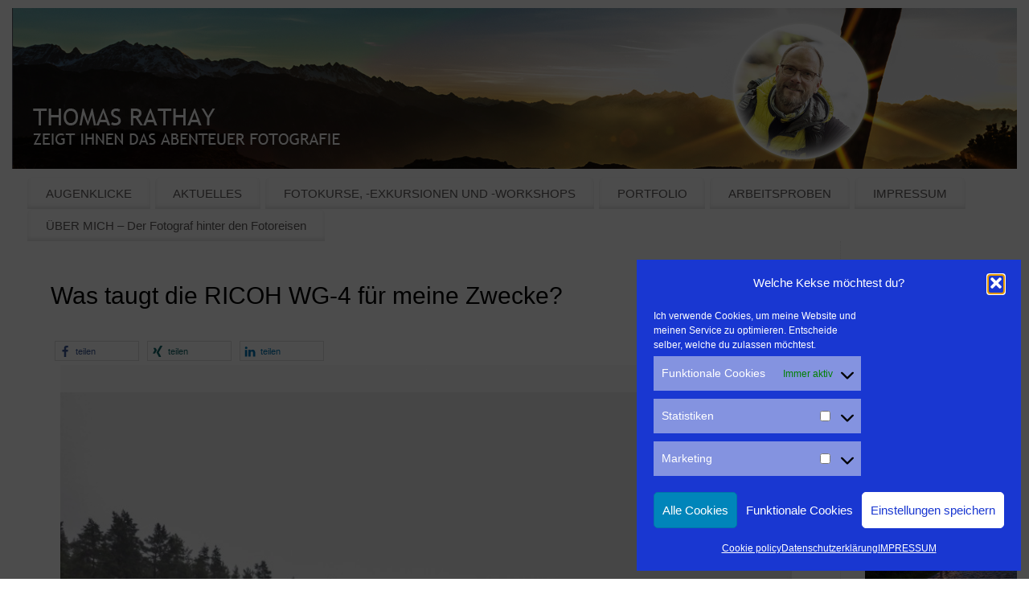

--- FILE ---
content_type: text/html; charset=UTF-8
request_url: https://das-abenteuer-fotografie.de/was-taugt-die-ricoh-wg-4/
body_size: 19312
content:
<!DOCTYPE html><html lang="de" prefix="og: https://ogp.me/ns#"><head><meta http-equiv="Content-Type" content="text/html; charset=UTF-8" /><meta name="viewport" content="width=device-width, user-scalable=no, initial-scale=1.0, minimum-scale=1.0, maximum-scale=1.0"><link rel="profile" href="http://gmpg.org/xfn/11" /><link rel="pingback" href="https://das-abenteuer-fotografie.de/xmlrpc.php" /><title>Was taugt die RICOH WG-4 für meine Zwecke? - Thomas Rathay</title><meta name="description" content="Schon lange wollte ich mir ein wasserdichte, actiontaugliche Kamera zulegen, die nicht nur filmen kann, sondern deren Bilder ich auch mal für einen guten"/><meta name="robots" content="follow, index, max-snippet:-1, max-video-preview:-1, max-image-preview:large"/><link rel="canonical" href="https://das-abenteuer-fotografie.de/was-taugt-die-ricoh-wg-4/" /><meta property="og:locale" content="de_DE" /><meta property="og:type" content="article" /><meta property="og:title" content="Was taugt die RICOH WG-4 für meine Zwecke? - Thomas Rathay" /><meta property="og:description" content="Schon lange wollte ich mir ein wasserdichte, actiontaugliche Kamera zulegen, die nicht nur filmen kann, sondern deren Bilder ich auch mal für einen guten" /><meta property="og:url" content="https://das-abenteuer-fotografie.de/was-taugt-die-ricoh-wg-4/" /><meta property="og:site_name" content="Thomas Rathay" /><meta property="article:publisher" content="https://www.facebook.com/thomas.rathay/" /><meta property="article:tag" content="RICOH" /><meta property="article:tag" content="Test" /><meta property="article:tag" content="wasserdicht" /><meta property="article:section" content="Allgemein" /><meta property="og:updated_time" content="2015-11-24T20:54:22+01:00" /><meta property="og:image" content="https://das-abenteuer-fotografie.de/wp-content/uploads/2015/04/Rathay_Schweden_RICOH_WG4-21.jpg" /><meta property="og:image:secure_url" content="https://das-abenteuer-fotografie.de/wp-content/uploads/2015/04/Rathay_Schweden_RICOH_WG4-21.jpg" /><meta property="og:image:width" content="1224" /><meta property="og:image:height" content="918" /><meta property="og:image:alt" content="halb unter Wasser" /><meta property="og:image:type" content="image/jpeg" /><meta property="article:published_time" content="2015-10-26T16:03:16+01:00" /><meta property="article:modified_time" content="2015-11-24T20:54:22+01:00" /><meta name="twitter:card" content="summary_large_image" /><meta name="twitter:title" content="Was taugt die RICOH WG-4 für meine Zwecke? - Thomas Rathay" /><meta name="twitter:description" content="Schon lange wollte ich mir ein wasserdichte, actiontaugliche Kamera zulegen, die nicht nur filmen kann, sondern deren Bilder ich auch mal für einen guten" /><meta name="twitter:image" content="https://das-abenteuer-fotografie.de/wp-content/uploads/2015/04/Rathay_Schweden_RICOH_WG4-21.jpg" /> <script type="application/ld+json" class="rank-math-schema">{"@context":"https://schema.org","@graph":[{"@type":["Person","Organization"],"@id":"https://das-abenteuer-fotografie.de/#person","name":"Thomas Rathay","sameAs":["https://www.facebook.com/thomas.rathay/"],"logo":{"@type":"ImageObject","@id":"https://das-abenteuer-fotografie.de/#logo","url":"https://das-abenteuer-fotografie.de/wp-content/uploads/TR_LOGO.jpg","contentUrl":"https://das-abenteuer-fotografie.de/wp-content/uploads/TR_LOGO.jpg","caption":"Thomas Rathay","inLanguage":"de","width":"634","height":"248"},"image":{"@type":"ImageObject","@id":"https://das-abenteuer-fotografie.de/#logo","url":"https://das-abenteuer-fotografie.de/wp-content/uploads/TR_LOGO.jpg","contentUrl":"https://das-abenteuer-fotografie.de/wp-content/uploads/TR_LOGO.jpg","caption":"Thomas Rathay","inLanguage":"de","width":"634","height":"248"}},{"@type":"WebSite","@id":"https://das-abenteuer-fotografie.de/#website","url":"https://das-abenteuer-fotografie.de","name":"Thomas Rathay","publisher":{"@id":"https://das-abenteuer-fotografie.de/#person"},"inLanguage":"de"},{"@type":"ImageObject","@id":"https://das-abenteuer-fotografie.de/wp-content/uploads/2015/04/Rathay_Schweden_RICOH_WG4-21.jpg","url":"https://das-abenteuer-fotografie.de/wp-content/uploads/2015/04/Rathay_Schweden_RICOH_WG4-21.jpg","width":"200","height":"200","inLanguage":"de"},{"@type":"WebPage","@id":"https://das-abenteuer-fotografie.de/was-taugt-die-ricoh-wg-4/#webpage","url":"https://das-abenteuer-fotografie.de/was-taugt-die-ricoh-wg-4/","name":"Was taugt die RICOH WG-4 f\u00fcr meine Zwecke? - Thomas Rathay","datePublished":"2015-10-26T16:03:16+01:00","dateModified":"2015-11-24T20:54:22+01:00","isPartOf":{"@id":"https://das-abenteuer-fotografie.de/#website"},"primaryImageOfPage":{"@id":"https://das-abenteuer-fotografie.de/wp-content/uploads/2015/04/Rathay_Schweden_RICOH_WG4-21.jpg"},"inLanguage":"de"},{"@type":"Person","@id":"https://das-abenteuer-fotografie.de/author/fotofuzzi/","name":"Thomas Rathay","url":"https://das-abenteuer-fotografie.de/author/fotofuzzi/","image":{"@type":"ImageObject","@id":"https://secure.gravatar.com/avatar/01f1b5f1a66515133f7de7376e439020d85f79983e8e7bfbb82a8370b7ca7b54?s=96&amp;d=mm&amp;r=g","url":"https://secure.gravatar.com/avatar/01f1b5f1a66515133f7de7376e439020d85f79983e8e7bfbb82a8370b7ca7b54?s=96&amp;d=mm&amp;r=g","caption":"Thomas Rathay","inLanguage":"de"},"sameAs":["http://www.das-abenteuer-fotografie.de"]},{"@type":"Article","headline":"Was taugt die RICOH WG-4 f\u00fcr meine Zwecke? - Thomas Rathay","datePublished":"2015-10-26T16:03:16+01:00","dateModified":"2015-11-24T20:54:22+01:00","author":{"@id":"https://das-abenteuer-fotografie.de/author/fotofuzzi/","name":"Thomas Rathay"},"publisher":{"@id":"https://das-abenteuer-fotografie.de/#person"},"description":"Schon lange wollte ich mir ein wasserdichte, actiontaugliche Kamera zulegen, die nicht nur filmen kann, sondern deren Bilder ich auch mal f\u00fcr einen guten","name":"Was taugt die RICOH WG-4 f\u00fcr meine Zwecke? - Thomas Rathay","@id":"https://das-abenteuer-fotografie.de/was-taugt-die-ricoh-wg-4/#richSnippet","isPartOf":{"@id":"https://das-abenteuer-fotografie.de/was-taugt-die-ricoh-wg-4/#webpage"},"image":{"@id":"https://das-abenteuer-fotografie.de/wp-content/uploads/2015/04/Rathay_Schweden_RICOH_WG4-21.jpg"},"inLanguage":"de","mainEntityOfPage":{"@id":"https://das-abenteuer-fotografie.de/was-taugt-die-ricoh-wg-4/#webpage"}}]}</script> <link rel="alternate" type="application/rss+xml" title="Thomas Rathay &raquo; Feed" href="https://das-abenteuer-fotografie.de/feed/" /><link rel="alternate" type="application/rss+xml" title="Thomas Rathay &raquo; Kommentar-Feed" href="https://das-abenteuer-fotografie.de/comments/feed/" /><link rel="alternate" type="application/rss+xml" title="Thomas Rathay &raquo; Was taugt die RICOH WG-4 für meine Zwecke?-Kommentar-Feed" href="https://das-abenteuer-fotografie.de/was-taugt-die-ricoh-wg-4/feed/" /><link rel="alternate" title="oEmbed (JSON)" type="application/json+oembed" href="https://das-abenteuer-fotografie.de/wp-json/oembed/1.0/embed?url=https%3A%2F%2Fdas-abenteuer-fotografie.de%2Fwas-taugt-die-ricoh-wg-4%2F" /><link rel="alternate" title="oEmbed (XML)" type="text/xml+oembed" href="https://das-abenteuer-fotografie.de/wp-json/oembed/1.0/embed?url=https%3A%2F%2Fdas-abenteuer-fotografie.de%2Fwas-taugt-die-ricoh-wg-4%2F&#038;format=xml" /><style id='wp-img-auto-sizes-contain-inline-css' type='text/css'>img:is([sizes=auto i],[sizes^="auto," i]){contain-intrinsic-size:3000px 1500px}
/*# sourceURL=wp-img-auto-sizes-contain-inline-css */</style><style id='wp-block-library-inline-css' type='text/css'>:root{--wp-block-synced-color:#7a00df;--wp-block-synced-color--rgb:122,0,223;--wp-bound-block-color:var(--wp-block-synced-color);--wp-editor-canvas-background:#ddd;--wp-admin-theme-color:#007cba;--wp-admin-theme-color--rgb:0,124,186;--wp-admin-theme-color-darker-10:#006ba1;--wp-admin-theme-color-darker-10--rgb:0,107,160.5;--wp-admin-theme-color-darker-20:#005a87;--wp-admin-theme-color-darker-20--rgb:0,90,135;--wp-admin-border-width-focus:2px}@media (min-resolution:192dpi){:root{--wp-admin-border-width-focus:1.5px}}.wp-element-button{cursor:pointer}:root .has-very-light-gray-background-color{background-color:#eee}:root .has-very-dark-gray-background-color{background-color:#313131}:root .has-very-light-gray-color{color:#eee}:root .has-very-dark-gray-color{color:#313131}:root .has-vivid-green-cyan-to-vivid-cyan-blue-gradient-background{background:linear-gradient(135deg,#00d084,#0693e3)}:root .has-purple-crush-gradient-background{background:linear-gradient(135deg,#34e2e4,#4721fb 50%,#ab1dfe)}:root .has-hazy-dawn-gradient-background{background:linear-gradient(135deg,#faaca8,#dad0ec)}:root .has-subdued-olive-gradient-background{background:linear-gradient(135deg,#fafae1,#67a671)}:root .has-atomic-cream-gradient-background{background:linear-gradient(135deg,#fdd79a,#004a59)}:root .has-nightshade-gradient-background{background:linear-gradient(135deg,#330968,#31cdcf)}:root .has-midnight-gradient-background{background:linear-gradient(135deg,#020381,#2874fc)}:root{--wp--preset--font-size--normal:16px;--wp--preset--font-size--huge:42px}.has-regular-font-size{font-size:1em}.has-larger-font-size{font-size:2.625em}.has-normal-font-size{font-size:var(--wp--preset--font-size--normal)}.has-huge-font-size{font-size:var(--wp--preset--font-size--huge)}.has-text-align-center{text-align:center}.has-text-align-left{text-align:left}.has-text-align-right{text-align:right}.has-fit-text{white-space:nowrap!important}#end-resizable-editor-section{display:none}.aligncenter{clear:both}.items-justified-left{justify-content:flex-start}.items-justified-center{justify-content:center}.items-justified-right{justify-content:flex-end}.items-justified-space-between{justify-content:space-between}.screen-reader-text{border:0;clip-path:inset(50%);height:1px;margin:-1px;overflow:hidden;padding:0;position:absolute;width:1px;word-wrap:normal!important}.screen-reader-text:focus{background-color:#ddd;clip-path:none;color:#444;display:block;font-size:1em;height:auto;left:5px;line-height:normal;padding:15px 23px 14px;text-decoration:none;top:5px;width:auto;z-index:100000}html :where(.has-border-color){border-style:solid}html :where([style*=border-top-color]){border-top-style:solid}html :where([style*=border-right-color]){border-right-style:solid}html :where([style*=border-bottom-color]){border-bottom-style:solid}html :where([style*=border-left-color]){border-left-style:solid}html :where([style*=border-width]){border-style:solid}html :where([style*=border-top-width]){border-top-style:solid}html :where([style*=border-right-width]){border-right-style:solid}html :where([style*=border-bottom-width]){border-bottom-style:solid}html :where([style*=border-left-width]){border-left-style:solid}html :where(img[class*=wp-image-]){height:auto;max-width:100%}:where(figure){margin:0 0 1em}html :where(.is-position-sticky){--wp-admin--admin-bar--position-offset:var(--wp-admin--admin-bar--height,0px)}@media screen and (max-width:600px){html :where(.is-position-sticky){--wp-admin--admin-bar--position-offset:0px}}

/*# sourceURL=wp-block-library-inline-css */</style><style id='global-styles-inline-css' type='text/css'>:root{--wp--preset--aspect-ratio--square: 1;--wp--preset--aspect-ratio--4-3: 4/3;--wp--preset--aspect-ratio--3-4: 3/4;--wp--preset--aspect-ratio--3-2: 3/2;--wp--preset--aspect-ratio--2-3: 2/3;--wp--preset--aspect-ratio--16-9: 16/9;--wp--preset--aspect-ratio--9-16: 9/16;--wp--preset--color--black: #000000;--wp--preset--color--cyan-bluish-gray: #abb8c3;--wp--preset--color--white: #ffffff;--wp--preset--color--pale-pink: #f78da7;--wp--preset--color--vivid-red: #cf2e2e;--wp--preset--color--luminous-vivid-orange: #ff6900;--wp--preset--color--luminous-vivid-amber: #fcb900;--wp--preset--color--light-green-cyan: #7bdcb5;--wp--preset--color--vivid-green-cyan: #00d084;--wp--preset--color--pale-cyan-blue: #8ed1fc;--wp--preset--color--vivid-cyan-blue: #0693e3;--wp--preset--color--vivid-purple: #9b51e0;--wp--preset--gradient--vivid-cyan-blue-to-vivid-purple: linear-gradient(135deg,rgb(6,147,227) 0%,rgb(155,81,224) 100%);--wp--preset--gradient--light-green-cyan-to-vivid-green-cyan: linear-gradient(135deg,rgb(122,220,180) 0%,rgb(0,208,130) 100%);--wp--preset--gradient--luminous-vivid-amber-to-luminous-vivid-orange: linear-gradient(135deg,rgb(252,185,0) 0%,rgb(255,105,0) 100%);--wp--preset--gradient--luminous-vivid-orange-to-vivid-red: linear-gradient(135deg,rgb(255,105,0) 0%,rgb(207,46,46) 100%);--wp--preset--gradient--very-light-gray-to-cyan-bluish-gray: linear-gradient(135deg,rgb(238,238,238) 0%,rgb(169,184,195) 100%);--wp--preset--gradient--cool-to-warm-spectrum: linear-gradient(135deg,rgb(74,234,220) 0%,rgb(151,120,209) 20%,rgb(207,42,186) 40%,rgb(238,44,130) 60%,rgb(251,105,98) 80%,rgb(254,248,76) 100%);--wp--preset--gradient--blush-light-purple: linear-gradient(135deg,rgb(255,206,236) 0%,rgb(152,150,240) 100%);--wp--preset--gradient--blush-bordeaux: linear-gradient(135deg,rgb(254,205,165) 0%,rgb(254,45,45) 50%,rgb(107,0,62) 100%);--wp--preset--gradient--luminous-dusk: linear-gradient(135deg,rgb(255,203,112) 0%,rgb(199,81,192) 50%,rgb(65,88,208) 100%);--wp--preset--gradient--pale-ocean: linear-gradient(135deg,rgb(255,245,203) 0%,rgb(182,227,212) 50%,rgb(51,167,181) 100%);--wp--preset--gradient--electric-grass: linear-gradient(135deg,rgb(202,248,128) 0%,rgb(113,206,126) 100%);--wp--preset--gradient--midnight: linear-gradient(135deg,rgb(2,3,129) 0%,rgb(40,116,252) 100%);--wp--preset--font-size--small: 13px;--wp--preset--font-size--medium: 20px;--wp--preset--font-size--large: 36px;--wp--preset--font-size--x-large: 42px;--wp--preset--spacing--20: 0.44rem;--wp--preset--spacing--30: 0.67rem;--wp--preset--spacing--40: 1rem;--wp--preset--spacing--50: 1.5rem;--wp--preset--spacing--60: 2.25rem;--wp--preset--spacing--70: 3.38rem;--wp--preset--spacing--80: 5.06rem;--wp--preset--shadow--natural: 6px 6px 9px rgba(0, 0, 0, 0.2);--wp--preset--shadow--deep: 12px 12px 50px rgba(0, 0, 0, 0.4);--wp--preset--shadow--sharp: 6px 6px 0px rgba(0, 0, 0, 0.2);--wp--preset--shadow--outlined: 6px 6px 0px -3px rgb(255, 255, 255), 6px 6px rgb(0, 0, 0);--wp--preset--shadow--crisp: 6px 6px 0px rgb(0, 0, 0);}:where(.is-layout-flex){gap: 0.5em;}:where(.is-layout-grid){gap: 0.5em;}body .is-layout-flex{display: flex;}.is-layout-flex{flex-wrap: wrap;align-items: center;}.is-layout-flex > :is(*, div){margin: 0;}body .is-layout-grid{display: grid;}.is-layout-grid > :is(*, div){margin: 0;}:where(.wp-block-columns.is-layout-flex){gap: 2em;}:where(.wp-block-columns.is-layout-grid){gap: 2em;}:where(.wp-block-post-template.is-layout-flex){gap: 1.25em;}:where(.wp-block-post-template.is-layout-grid){gap: 1.25em;}.has-black-color{color: var(--wp--preset--color--black) !important;}.has-cyan-bluish-gray-color{color: var(--wp--preset--color--cyan-bluish-gray) !important;}.has-white-color{color: var(--wp--preset--color--white) !important;}.has-pale-pink-color{color: var(--wp--preset--color--pale-pink) !important;}.has-vivid-red-color{color: var(--wp--preset--color--vivid-red) !important;}.has-luminous-vivid-orange-color{color: var(--wp--preset--color--luminous-vivid-orange) !important;}.has-luminous-vivid-amber-color{color: var(--wp--preset--color--luminous-vivid-amber) !important;}.has-light-green-cyan-color{color: var(--wp--preset--color--light-green-cyan) !important;}.has-vivid-green-cyan-color{color: var(--wp--preset--color--vivid-green-cyan) !important;}.has-pale-cyan-blue-color{color: var(--wp--preset--color--pale-cyan-blue) !important;}.has-vivid-cyan-blue-color{color: var(--wp--preset--color--vivid-cyan-blue) !important;}.has-vivid-purple-color{color: var(--wp--preset--color--vivid-purple) !important;}.has-black-background-color{background-color: var(--wp--preset--color--black) !important;}.has-cyan-bluish-gray-background-color{background-color: var(--wp--preset--color--cyan-bluish-gray) !important;}.has-white-background-color{background-color: var(--wp--preset--color--white) !important;}.has-pale-pink-background-color{background-color: var(--wp--preset--color--pale-pink) !important;}.has-vivid-red-background-color{background-color: var(--wp--preset--color--vivid-red) !important;}.has-luminous-vivid-orange-background-color{background-color: var(--wp--preset--color--luminous-vivid-orange) !important;}.has-luminous-vivid-amber-background-color{background-color: var(--wp--preset--color--luminous-vivid-amber) !important;}.has-light-green-cyan-background-color{background-color: var(--wp--preset--color--light-green-cyan) !important;}.has-vivid-green-cyan-background-color{background-color: var(--wp--preset--color--vivid-green-cyan) !important;}.has-pale-cyan-blue-background-color{background-color: var(--wp--preset--color--pale-cyan-blue) !important;}.has-vivid-cyan-blue-background-color{background-color: var(--wp--preset--color--vivid-cyan-blue) !important;}.has-vivid-purple-background-color{background-color: var(--wp--preset--color--vivid-purple) !important;}.has-black-border-color{border-color: var(--wp--preset--color--black) !important;}.has-cyan-bluish-gray-border-color{border-color: var(--wp--preset--color--cyan-bluish-gray) !important;}.has-white-border-color{border-color: var(--wp--preset--color--white) !important;}.has-pale-pink-border-color{border-color: var(--wp--preset--color--pale-pink) !important;}.has-vivid-red-border-color{border-color: var(--wp--preset--color--vivid-red) !important;}.has-luminous-vivid-orange-border-color{border-color: var(--wp--preset--color--luminous-vivid-orange) !important;}.has-luminous-vivid-amber-border-color{border-color: var(--wp--preset--color--luminous-vivid-amber) !important;}.has-light-green-cyan-border-color{border-color: var(--wp--preset--color--light-green-cyan) !important;}.has-vivid-green-cyan-border-color{border-color: var(--wp--preset--color--vivid-green-cyan) !important;}.has-pale-cyan-blue-border-color{border-color: var(--wp--preset--color--pale-cyan-blue) !important;}.has-vivid-cyan-blue-border-color{border-color: var(--wp--preset--color--vivid-cyan-blue) !important;}.has-vivid-purple-border-color{border-color: var(--wp--preset--color--vivid-purple) !important;}.has-vivid-cyan-blue-to-vivid-purple-gradient-background{background: var(--wp--preset--gradient--vivid-cyan-blue-to-vivid-purple) !important;}.has-light-green-cyan-to-vivid-green-cyan-gradient-background{background: var(--wp--preset--gradient--light-green-cyan-to-vivid-green-cyan) !important;}.has-luminous-vivid-amber-to-luminous-vivid-orange-gradient-background{background: var(--wp--preset--gradient--luminous-vivid-amber-to-luminous-vivid-orange) !important;}.has-luminous-vivid-orange-to-vivid-red-gradient-background{background: var(--wp--preset--gradient--luminous-vivid-orange-to-vivid-red) !important;}.has-very-light-gray-to-cyan-bluish-gray-gradient-background{background: var(--wp--preset--gradient--very-light-gray-to-cyan-bluish-gray) !important;}.has-cool-to-warm-spectrum-gradient-background{background: var(--wp--preset--gradient--cool-to-warm-spectrum) !important;}.has-blush-light-purple-gradient-background{background: var(--wp--preset--gradient--blush-light-purple) !important;}.has-blush-bordeaux-gradient-background{background: var(--wp--preset--gradient--blush-bordeaux) !important;}.has-luminous-dusk-gradient-background{background: var(--wp--preset--gradient--luminous-dusk) !important;}.has-pale-ocean-gradient-background{background: var(--wp--preset--gradient--pale-ocean) !important;}.has-electric-grass-gradient-background{background: var(--wp--preset--gradient--electric-grass) !important;}.has-midnight-gradient-background{background: var(--wp--preset--gradient--midnight) !important;}.has-small-font-size{font-size: var(--wp--preset--font-size--small) !important;}.has-medium-font-size{font-size: var(--wp--preset--font-size--medium) !important;}.has-large-font-size{font-size: var(--wp--preset--font-size--large) !important;}.has-x-large-font-size{font-size: var(--wp--preset--font-size--x-large) !important;}
/*# sourceURL=global-styles-inline-css */</style><style id='classic-theme-styles-inline-css' type='text/css'>/*! This file is auto-generated */
.wp-block-button__link{color:#fff;background-color:#32373c;border-radius:9999px;box-shadow:none;text-decoration:none;padding:calc(.667em + 2px) calc(1.333em + 2px);font-size:1.125em}.wp-block-file__button{background:#32373c;color:#fff;text-decoration:none}
/*# sourceURL=/wp-includes/css/classic-themes.min.css */</style><link rel='stylesheet' id='cmplz-general-css' href='https://das-abenteuer-fotografie.de/wp-content/plugins/complianz-gdpr/assets/css/cookieblocker.min.css?ver=1766392131' type='text/css' media='all' /><link rel='stylesheet' id='mantra-style-css' href='https://das-abenteuer-fotografie.de/wp-content/cache/autoptimize/css/autoptimize_single_f58fbfb0b69ff36f452d0b70be54a919.css?ver=3.3.3' type='text/css' media='all' /><style id='mantra-style-inline-css' type='text/css'>#wrapper { max-width: 1250px; } #content { width: 100%; max-width:1030px; max-width: calc( 100% - 220px ); } #primary, #secondary { width:220px; } #primary .widget-title, #secondary .widget-title { margin-right: -2em; text-align: left; } html { font-size:16px; } #main, #access ul li.current_page_item, #access ul li.current-menu-item, #access ul ul li, #nav-toggle { background-color:#ffffff} #access ul li { background-color:#ffffff} #primary { background-color:#ffffff} #secondary { background-color:#ffffff} body, input, textarea {font-family:Trebuchet MS, Arial, Helvetica, sans-serif; } #content h1.entry-title a, #content h2.entry-title a, #content h1.entry-title, #content h2.entry-title, #front-text1 h2, #front-text2 h2 {font-family:Trebuchet MS, Arial, Helvetica, sans-serif; } .widget-area {font-family:Trebuchet MS, Arial, Helvetica, sans-serif; } .entry-content h1, .entry-content h2, .entry-content h3, .entry-content h4, .entry-content h5, .entry-content h6 {font-family:Trebuchet MS, Arial, Helvetica, sans-serif; } .entry-meta { background:#FFF;} #respond .form-allowed-tags { display:none;} .nocomments, .nocomments2 {display:none;} #header-container > div { margin-top:100px; } #header-container > div { margin-left:140px; } body { background-color:#ffffff !important; } #header { background-color:#ffffff; } #footer { background-color:#ffffff; } #footer2 { background-color:#ffffff; } #site-title span a { color:#000000; } #site-description { color:#000000; } #content, .column-text, #front-text3, #front-text4 { color:#000000 ;} .widget-area a:link, .widget-area a:visited, a:link, a:visited ,#searchform #s:hover, #container #s:hover, #access a:hover, #wp-calendar tbody td a, #site-info a, #site-copyright a, #access li:hover > a, #access ul ul:hover > a { color:#092bc1; } a:hover, .entry-meta a:hover, .entry-utility a:hover, .widget-area a:hover { color:#12ff55; } #content .entry-title a, #content .entry-title, #content h1, #content h2, #content h3, #content h4, #content h5, #content h6 { color:#000000; } #content .entry-title a:hover { color:#000000; } .widget-title { background-color:#ffffff; } .widget-title { color:#485f57; } #footer-widget-area .widget-title { color:#485f57; } #footer-widget-area a { color:#ffffff; } #footer-widget-area a:hover { color:#888888; } body .wp-caption { background-image:url(https://das-abenteuer-fotografie.de/wp-content/themes/mantra/resources/images/pins/mantra_dot.png); } .entry-meta .bl_sep { display:none; } .entry-meta time.onDate { display:none; } .entry-meta .author { display:none; } .entry-meta span.bl_categ, .entry-meta2 span.bl_categ { display:none; } .entry-utility span.bl_posted, .entry-meta2 span.bl_tagg,.entry-meta3 span.bl_tagg { display:none; } .entry-content p:not(:last-child), .entry-content ul, .entry-summary ul, .entry-content ol, .entry-summary ol { margin-bottom:0.0em;} .entry-meta .entry-time { display:none; } #content .entry-meta, #content .entry-header div.entry-meta2 > * { display:none; } #branding { height:200px ;} 
/* Mantra Custom CSS */
/*# sourceURL=mantra-style-inline-css */</style><link rel='stylesheet' id='mantra-mobile-css' href='https://das-abenteuer-fotografie.de/wp-content/cache/autoptimize/css/autoptimize_single_bdd169768668fd6012c90433c44fbb0d.css?ver=3.3.3' type='text/css' media='all' /> <script type="text/javascript" src="https://das-abenteuer-fotografie.de/wp-includes/js/jquery/jquery.min.js?ver=3.7.1" id="jquery-core-js"></script> <script defer type="text/javascript" src="https://das-abenteuer-fotografie.de/wp-includes/js/jquery/jquery-migrate.min.js?ver=3.4.1" id="jquery-migrate-js"></script> <script defer id="mantra-frontend-js-extra" src="[data-uri]"></script> <script defer type="text/javascript" src="https://das-abenteuer-fotografie.de/wp-content/cache/autoptimize/js/autoptimize_single_f09c7532121fd1aa6de8d0daac16f058.js?ver=3.3.3" id="mantra-frontend-js"></script> <link rel="https://api.w.org/" href="https://das-abenteuer-fotografie.de/wp-json/" /><link rel="alternate" title="JSON" type="application/json" href="https://das-abenteuer-fotografie.de/wp-json/wp/v2/posts/3769" /><link rel="EditURI" type="application/rsd+xml" title="RSD" href="https://das-abenteuer-fotografie.de/xmlrpc.php?rsd" /><meta name="generator" content="WordPress 6.9" /><link rel='shortlink' href='https://das-abenteuer-fotografie.de/?p=3769' /><style>.cmplz-hidden {
					display: none !important;
				}</style> <!--[if lte IE 8]><style type="text/css" media="screen">#access ul li, .edit-link a , #footer-widget-area .widget-title, .entry-meta,.entry-meta .comments-link, .short-button-light, .short-button-dark ,.short-button-color ,blockquote { position:relative; behavior: url(https://das-abenteuer-fotografie.de/wp-content/themes/mantra/resources/js/PIE/PIE.php); } #access ul ul { -pie-box-shadow:0px 5px 5px #999; } #access ul li.current_page_item, #access ul li.current-menu-item , #access ul li ,#access ul ul ,#access ul ul li, .commentlist li.comment ,.commentlist .avatar, .nivo-caption, .theme-default .nivoSlider { behavior: url(https://das-abenteuer-fotografie.de/wp-content/themes/mantra/resources/js/PIE/PIE.php); }</style><![endif]--><style type="text/css" id="custom-background-css">body.custom-background { background-color: #ffffff; }</style><link rel="icon" href="https://das-abenteuer-fotografie.de/wp-content/uploads/cropped-TR_LOGO-32x32.jpg" sizes="32x32" /><link rel="icon" href="https://das-abenteuer-fotografie.de/wp-content/uploads/cropped-TR_LOGO-192x192.jpg" sizes="192x192" /><link rel="apple-touch-icon" href="https://das-abenteuer-fotografie.de/wp-content/uploads/cropped-TR_LOGO-180x180.jpg" /><meta name="msapplication-TileImage" content="https://das-abenteuer-fotografie.de/wp-content/uploads/cropped-TR_LOGO-270x270.jpg" /> <!--[if lt IE 9]> <script>document.createElement('header');
	document.createElement('nav');
	document.createElement('section');
	document.createElement('article');
	document.createElement('aside');
	document.createElement('footer');
	document.createElement('hgroup');</script> <![endif]--><link rel='stylesheet' id='shariffcss-css' href='https://das-abenteuer-fotografie.de/wp-content/plugins/shariff/css/shariff.min.css?ver=4.6.15' type='text/css' media='all' /><link rel='stylesheet' id='mediaelement-css' href='https://das-abenteuer-fotografie.de/wp-includes/js/mediaelement/mediaelementplayer-legacy.min.css?ver=4.2.17' type='text/css' media='all' /><link rel='stylesheet' id='wp-mediaelement-css' href='https://das-abenteuer-fotografie.de/wp-includes/js/mediaelement/wp-mediaelement.min.css?ver=6.9' type='text/css' media='all' /></head><body class="wp-singular post-template-default single single-post postid-3769 single-format-standard custom-background wp-theme-mantra mantra-image-none mantra-caption-light mantra-hratio-1 mantra-sidebar-right mantra-menu-left"><div id="toTop"><i class="crycon-back2top"></i></div><div id="wrapper" class="hfeed"><header id="header"><div id="masthead"><div id="branding" role="banner" > <img id="bg_image" alt="Thomas Rathay" title="Thomas Rathay" src="https://das-abenteuer-fotografie.de/wp-content/uploads/Rathay_Header_DAF_Passeier_tEXT_Bild.jpg" /><div id="header-container"> <a href="https://das-abenteuer-fotografie.de/" id="linky"></a><div class="socials" id="sheader"></div></div><div style="clear:both;"></div></div> <a id="nav-toggle"><span>&nbsp; Menü</span></a><nav id="access" class="jssafe" role="navigation"><div class="skip-link screen-reader-text"><a href="#content" title="Zum Inhalt springen">Zum Inhalt springen</a></div><div class="menu"><ul id="prime_nav" class="menu"><li id="menu-item-3376" class="menu-item menu-item-type-post_type menu-item-object-page menu-item-has-children menu-item-3376"><a href="https://das-abenteuer-fotografie.de/augenklicke/">AUGENKLICKE</a><ul class="sub-menu"><li id="menu-item-3464" class="menu-item menu-item-type-post_type menu-item-object-post menu-item-has-children menu-item-3464"><a href="https://das-abenteuer-fotografie.de/ausruestung/">Wunsch- und Lieblingsausrüstung</a><ul class="sub-menu"><li id="menu-item-8393" class="menu-item menu-item-type-post_type menu-item-object-post menu-item-8393"><a href="https://das-abenteuer-fotografie.de/outdoor-smartphone-siemens-gigaset-gx290/">Outdoor Smartphone SIEMENS Gigaset GX250 – weder giga noch mega, eher enttäuschend.</a></li></ul></li><li id="menu-item-4391" class="menu-item menu-item-type-post_type menu-item-object-post menu-item-4391"><a href="https://das-abenteuer-fotografie.de/buecher-zum-thema-fotografie/">Empfehlenswerte Bücher rund um das Thema Fotografie – unabhängige Rezensionen</a></li></ul></li><li id="menu-item-1635" class="menu-item menu-item-type-post_type menu-item-object-page menu-item-has-children menu-item-1635"><a href="https://das-abenteuer-fotografie.de/aktuelles/">AKTUELLES</a><ul class="sub-menu"><li id="menu-item-6053" class="menu-item menu-item-type-post_type menu-item-object-post menu-item-6053"><a href="https://das-abenteuer-fotografie.de/newsletterarchiv/">Newsletterarchiv</a></li></ul></li><li id="menu-item-2837" class="menu-item menu-item-type-post_type menu-item-object-page menu-item-home menu-item-has-children menu-item-2837"><a href="https://das-abenteuer-fotografie.de/">FOTOKURSE, -EXKURSIONEN UND -WORKSHOPS</a><ul class="sub-menu"><li id="menu-item-9237" class="menu-item menu-item-type-post_type menu-item-object-post menu-item-9237"><a href="https://das-abenteuer-fotografie.de/fotowalk-in-stuttgart-vaihingen-natur-kultur/">AKTIVES-BETREUTES-FOTOGRAFIEREN – der 2. Fotopaziergang/Fotowalk in Stuttgart-Vaihingen führt zu „Natur und Skulpturen“ – in Stuttgart-Rohr</a></li><li id="menu-item-8731" class="menu-item menu-item-type-post_type menu-item-object-post menu-item-8731"><a href="https://das-abenteuer-fotografie.de/naturfotokurs-werbellinsee-brandenburg-fruehling/">Naturfotografie für Einsteiger im Frühling am Werbellinsee im Biosphärenreservat Schorfheide-Chorin</a></li><li id="menu-item-1796" class="menu-item menu-item-type-post_type menu-item-object-post menu-item-1796"><a href="https://das-abenteuer-fotografie.de/outdoor-fotografie-in-schweden/">Outdoor – Fotografiekurs in Schweden</a></li><li id="menu-item-9463" class="menu-item menu-item-type-post_type menu-item-object-post menu-item-9463"><a href="https://das-abenteuer-fotografie.de/fotoreise-provence-mont-ventoux/">Fotoreise ins Vaucluse in der Provence</a></li><li id="menu-item-5104" class="menu-item menu-item-type-post_type menu-item-object-post menu-item-5104"><a href="https://das-abenteuer-fotografie.de/nachtfotografie-naturpark-barnim/">Natur- und Nachtfotografiekurs kompakt im Naturpark Barnim</a></li><li id="menu-item-7994" class="menu-item menu-item-type-post_type menu-item-object-post menu-item-7994"><a href="https://das-abenteuer-fotografie.de/fotoworkshop-naturfotografie-naturpark-barnim/">Das Abenteuer Fotografie, auf Fotoexkursion im Naturpark Barnim</a></li><li id="menu-item-8471" class="menu-item menu-item-type-post_type menu-item-object-post menu-item-8471"><a href="https://das-abenteuer-fotografie.de/naturfotokurs-werbellinsee-brandenburg-herbst/">Traumhafter Herbst beim Naturfotokurs am Werbellinsee im Barnimer Land</a></li><li id="menu-item-9136" class="menu-item menu-item-type-post_type menu-item-object-post menu-item-9136"><a href="https://das-abenteuer-fotografie.de/fotowalk-unicampus-stuttgart-vaihingen/">AKTIVES-BETREUTES-FOTOGRAFIEREN – 1. fotografischer Spaziergang/Fotowalk durch den Vaihinger Universitätscampus in Stuttgart</a></li><li id="menu-item-8571" class="menu-item menu-item-type-post_type menu-item-object-post menu-item-8571"><a href="https://das-abenteuer-fotografie.de/abenteuer-outdoor-fotokurs-sommer-idre/">SCHWEDEN ETWAS WILDER – der Abenteuer-Outdoor-Fotokurs für Fortgeschrittene in Schweden</a></li><li id="menu-item-3136" class="menu-item menu-item-type-post_type menu-item-object-post menu-item-3136"><a href="https://das-abenteuer-fotografie.de/winterfotokurs-in-schweden/">Winterfotokurs in Schweden</a></li><li id="menu-item-2641" class="menu-item menu-item-type-post_type menu-item-object-post menu-item-2641"><a href="https://das-abenteuer-fotografie.de/alpiner-fotokurs-im-passeiertal/">Alpiner Fotokurs im Passeiertal</a></li><li id="menu-item-8230" class="menu-item menu-item-type-post_type menu-item-object-post menu-item-8230"><a href="https://das-abenteuer-fotografie.de/fotoexkursionen-bad-urach-nacht-und-tag/">Nacht und Tag (Night and Day) – fotografische Exkursionen in Bad Urach auf der Schwäbischen Alb.</a></li></ul></li><li id="menu-item-6025" class="menu-item menu-item-type-post_type menu-item-object-page menu-item-6025"><a href="https://das-abenteuer-fotografie.de/portfolio/">PORTFOLIO</a></li><li id="menu-item-4037" class="menu-item menu-item-type-post_type menu-item-object-page menu-item-has-children menu-item-4037"><a href="https://das-abenteuer-fotografie.de/arbeitsproben/">ARBEITSPROBEN</a><ul class="sub-menu"><li id="menu-item-1432" class="menu-item menu-item-type-post_type menu-item-object-post menu-item-1432"><a href="https://das-abenteuer-fotografie.de/pressespiegel-thomas-rathay/">PRESSESPIEGEL Thomas Rathay</a></li></ul></li><li id="menu-item-3342" class="menu-item menu-item-type-post_type menu-item-object-page menu-item-has-children menu-item-3342"><a href="https://das-abenteuer-fotografie.de/impressum/">IMPRESSUM</a><ul class="sub-menu"><li id="menu-item-3344" class="menu-item menu-item-type-post_type menu-item-object-page menu-item-privacy-policy menu-item-3344"><a rel="privacy-policy" href="https://das-abenteuer-fotografie.de/datenschutzerklarung/">Datenschutzerklärung</a></li><li id="menu-item-8988" class="menu-item menu-item-type-post_type menu-item-object-page menu-item-8988"><a href="https://das-abenteuer-fotografie.de/cookie-policy-eu/">Cookie policy (EU)</a></li></ul></li><li id="menu-item-3965" class="menu-item menu-item-type-post_type menu-item-object-page menu-item-has-children menu-item-3965"><a href="https://das-abenteuer-fotografie.de/uber-mich/">ÜBER MICH &#8211; Der Fotograf hinter den Fotoreisen</a><ul class="sub-menu"><li id="menu-item-3343" class="menu-item menu-item-type-post_type menu-item-object-page menu-item-3343"><a href="https://das-abenteuer-fotografie.de/impressum/kontakt/">KONTAKT</a></li></ul></li></ul></div></nav></div><div style="clear:both;"></div></header><div id="main" class="main"><div  id="forbottom" ><div style="clear:both;"></div><section id="container"><div id="content" role="main"><div id="nav-above" class="navigation"><div class="nav-previous"><a href="https://das-abenteuer-fotografie.de/fotoausstellungen/" rel="prev"><span class="meta-nav">&laquo;</span> Fotoausstellungen</a></div><div class="nav-next"><a href="https://das-abenteuer-fotografie.de/bilderrahmen-tipps/" rel="next">Tipps für das Auswählen und Aufhängen von Bilderrahmen <span class="meta-nav">&raquo;</span></a></div></div><article id="post-3769" class="post-3769 post type-post status-publish format-standard hentry category-allgemein category-augenklick category-fotografie category-news category-outdoor-2 tag-ricoh tag-test tag-wasserdicht"><h1 class="entry-title">Was taugt die RICOH WG-4 für meine Zwecke?</h1><div class="entry-meta"> <span class="author vcard" > Von <a class="url fn n" rel="author" href="https://das-abenteuer-fotografie.de/author/fotofuzzi/" title="Alle Beiträge von Thomas Rathay anzeigen">Thomas Rathay</a> <span class="bl_sep">|</span></span> <time class="onDate date published" datetime="2015-10-26T16:03:16+01:00"> <a href="https://das-abenteuer-fotografie.de/was-taugt-die-ricoh-wg-4/" title="16:03" rel="bookmark"><span class="entry-date">26. Oktober 2015</span> <span class="entry-time"> - 16:03</span></a> </time><span class="bl_sep">|</span><time class="updated"  datetime="2015-11-24T20:54:22+01:00">24. November 2015</time> <span class="bl_categ"> <a href="https://das-abenteuer-fotografie.de/category/allgemein/" rel="tag">Allgemein</a>, <a href="https://das-abenteuer-fotografie.de/category/augenklick/" rel="tag">Augenklick</a>, <a href="https://das-abenteuer-fotografie.de/category/bild-der-woche/fotografie/" rel="tag">Fotografie</a>, <a href="https://das-abenteuer-fotografie.de/category/news/" rel="tag">immer was Neues</a>, <a href="https://das-abenteuer-fotografie.de/category/outdoor-2/" rel="tag">Outdoor</a> </span></div><div class="entry-content"><div class="shariff shariff-align-flex-start shariff-widget-align-flex-start" style="display:none" data-services="facebook" data-url="https%3A%2F%2Fdas-abenteuer-fotografie.de%2Fwas-taugt-die-ricoh-wg-4%2F" data-timestamp="1448398462" data-hidezero="1" data-backendurl="https://das-abenteuer-fotografie.de/wp-json/shariff/v1/share_counts?"><ul class="shariff-buttons theme-white orientation-horizontal buttonsize-small"><li class="shariff-button facebook shariff-nocustomcolor" style="background-color:#4273c8"><a href="https://www.facebook.com/sharer/sharer.php?u=https%3A%2F%2Fdas-abenteuer-fotografie.de%2Fwas-taugt-die-ricoh-wg-4%2F" title="Bei Facebook teilen" aria-label="Bei Facebook teilen" role="button" rel="nofollow" class="shariff-link" style="; background-color:#3b5998; color:#3b5998" target="_blank"><span class="shariff-icon" style="fill:#3b5998"><svg width="32px" height="20px" xmlns="http://www.w3.org/2000/svg" viewBox="0 0 18 32"><path fill="#3b5998" d="M17.1 0.2v4.7h-2.8q-1.5 0-2.1 0.6t-0.5 1.9v3.4h5.2l-0.7 5.3h-4.5v13.6h-5.5v-13.6h-4.5v-5.3h4.5v-3.9q0-3.3 1.9-5.2t5-1.8q2.6 0 4.1 0.2z"/></svg></span><span class="shariff-text" style="color:#3b5998">teilen</span>&nbsp;<span data-service="facebook" style="color:#3b5998" class="shariff-count shariff-hidezero"></span>&nbsp;</a></li><li class="shariff-button xing shariff-nocustomcolor" style="background-color:#29888a"><a href="https://www.xing.com/spi/shares/new?url=https%3A%2F%2Fdas-abenteuer-fotografie.de%2Fwas-taugt-die-ricoh-wg-4%2F" title="Bei XING teilen" aria-label="Bei XING teilen" role="button" rel="noopener nofollow" class="shariff-link" style="; background-color:#126567; color:#126567" target="_blank"><span class="shariff-icon" style="fill:#126567"><svg width="32px" height="20px" xmlns="http://www.w3.org/2000/svg" viewBox="0 0 25 32"><path fill="#126567" d="M10.7 11.9q-0.2 0.3-4.6 8.2-0.5 0.8-1.2 0.8h-4.3q-0.4 0-0.5-0.3t0-0.6l4.5-8q0 0 0 0l-2.9-5q-0.2-0.4 0-0.7 0.2-0.3 0.5-0.3h4.3q0.7 0 1.2 0.8zM25.1 0.4q0.2 0.3 0 0.7l-9.4 16.7 6 11q0.2 0.4 0 0.6-0.2 0.3-0.6 0.3h-4.3q-0.7 0-1.2-0.8l-6-11.1q0.3-0.6 9.5-16.8 0.4-0.8 1.2-0.8h4.3q0.4 0 0.5 0.3z"/></svg></span><span class="shariff-text" style="color:#126567">teilen</span>&nbsp;</a></li><li class="shariff-button linkedin shariff-nocustomcolor" style="background-color:#1488bf"><a href="https://www.linkedin.com/sharing/share-offsite/?url=https%3A%2F%2Fdas-abenteuer-fotografie.de%2Fwas-taugt-die-ricoh-wg-4%2F" title="Bei LinkedIn teilen" aria-label="Bei LinkedIn teilen" role="button" rel="noopener nofollow" class="shariff-link" style="; background-color:#0077b5; color:#0077b5" target="_blank"><span class="shariff-icon" style="fill:#0077b5"><svg width="32px" height="20px" xmlns="http://www.w3.org/2000/svg" viewBox="0 0 27 32"><path fill="#0077b5" d="M6.2 11.2v17.7h-5.9v-17.7h5.9zM6.6 5.7q0 1.3-0.9 2.2t-2.4 0.9h0q-1.5 0-2.4-0.9t-0.9-2.2 0.9-2.2 2.4-0.9 2.4 0.9 0.9 2.2zM27.4 18.7v10.1h-5.9v-9.5q0-1.9-0.7-2.9t-2.3-1.1q-1.1 0-1.9 0.6t-1.2 1.5q-0.2 0.5-0.2 1.4v9.9h-5.9q0-7.1 0-11.6t0-5.3l0-0.9h5.9v2.6h0q0.4-0.6 0.7-1t1-0.9 1.6-0.8 2-0.3q3 0 4.9 2t1.9 6z"/></svg></span><span class="shariff-text" style="color:#0077b5">teilen</span>&nbsp;</a></li></ul></div><div id="attachment_3730" style="width: 910px" class="wp-caption aligncenter"><a href="https://das-abenteuer-fotografie.de/wp-content/uploads/2015/04/Rathay_Schweden_RICOH_WG4-21.jpg" target="_blank"><img fetchpriority="high" decoding="async" aria-describedby="caption-attachment-3730" class="wp-image-3730" title="Großansicht durch KLICK" src="https://das-abenteuer-fotografie.de/wp-content/uploads/2015/04/Rathay_Schweden_RICOH_WG4-21.jpg" alt="halb unter Wasser" width="900" height="675" srcset="https://das-abenteuer-fotografie.de/wp-content/uploads/2015/04/Rathay_Schweden_RICOH_WG4-21.jpg 1224w, https://das-abenteuer-fotografie.de/wp-content/uploads/2015/04/Rathay_Schweden_RICOH_WG4-21-266x200.jpg 266w, https://das-abenteuer-fotografie.de/wp-content/uploads/2015/04/Rathay_Schweden_RICOH_WG4-21-933x700.jpg 933w, https://das-abenteuer-fotografie.de/wp-content/uploads/2015/04/Rathay_Schweden_RICOH_WG4-21-200x150.jpg 200w" sizes="(max-width: 900px) 100vw, 900px" /></a><p id="caption-attachment-3730" class="wp-caption-text">Schwierig aber machbar &#8211; halb unter Wasser zu fotografieren</p></div><h3>Schon lange wollte ich mir ein <em><strong>wasserdichte, actiontaugliche</strong></em> Kamera zulegen, die nicht nur filmen kann, sondern deren Bilder ich auch mal für einen guten Druck nutzen kann. Als Gegner der Monopolisierung, kommt deswegen eine GoPro erst Mal nicht in Frage, auch weil ich mit dem kleinen Monitor nicht so klar komme, wie ich auf meiner Fotowoche im Passeiertal bei einem Gast testen durfte.</h3><h3>Ein Spontankauf war deswegen die <a title="Homepage RICOH" href="http://www.ricoh-imaging.de/de/kompaktkameras/ricoh-wg-4.html" target="_blank" rel="nofollow noopener">WG-4 von RICOH</a>, früher als Pentax gebaut. Der erste Einduck ist schon robust, die Bedienung geht leicht von der Hand und ich kann mir auch ein spezielles USER-Preset zusammenstellen. Was sehr schade ist, dass sie keine RAW-Daten aufzeichnen kann, also nur JPG zur Verfügung steht.</h3><div id="attachment_3731" style="width: 460px" class="wp-caption alignleft"><a href="https://das-abenteuer-fotografie.de/wp-content/uploads/2015/04/Rathay_Schweden_RICOH_WG4.jpg" target="_blank"><img decoding="async" aria-describedby="caption-attachment-3731" class="wp-image-3731" title="Großansicht durch KLICK" src="https://das-abenteuer-fotografie.de/wp-content/uploads/2015/04/Rathay_Schweden_RICOH_WG4.jpg" alt="HDR Effekt" width="450" height="338" srcset="https://das-abenteuer-fotografie.de/wp-content/uploads/2015/04/Rathay_Schweden_RICOH_WG4.jpg 1224w, https://das-abenteuer-fotografie.de/wp-content/uploads/2015/04/Rathay_Schweden_RICOH_WG4-266x200.jpg 266w, https://das-abenteuer-fotografie.de/wp-content/uploads/2015/04/Rathay_Schweden_RICOH_WG4-933x700.jpg 933w, https://das-abenteuer-fotografie.de/wp-content/uploads/2015/04/Rathay_Schweden_RICOH_WG4-200x150.jpg 200w" sizes="(max-width: 450px) 100vw, 450px" /></a><p id="caption-attachment-3731" class="wp-caption-text">Spieleffekte direkt in der Kamera erzeugen geht auch.</p></div><h3><strong>4608 x 3456 Pixel</strong> sind zwar schon eine Menge, aber richtig zufriedenstellend ist es im Endeffekt nicht für mich. Bisher hab ich noch keine gute Möglichkeit gefunden, die Überschärfung abzustellen, die Fotos sehen auch bei der kleinsten ISO-Einstellung rauschig und komprimiert aus. Also nicht wirklich für meine Zwecke geeignet. Für die Verwendung im Web reicht es aber alle Mal aus.</h3><h3>Mit der Filmfunktion dagegen bin ich sehr zufrieden. Auch die Unterwassertauglichkeit ist gegeben und mit etwas Glück und Geduld kommen auch die von mir gewünschten Motive richtig ins Bild. Allerdings, als die Sonne mal direkt auf die Knipse schien und es auch generell sehr warm war, beschlugen die Linse und auch das hintere Display von Innen. Hat sich alles wieder gelegt, aber ich konnte die Kamera ein Zeitlang nicht nutzen, was natürlich verheerend sein kann.</h3><div style="width: 480px;" class="wp-video"><video class="wp-video-shortcode" id="video-3769-1" width="480" height="270" preload="metadata" controls="controls"><source type="video/mp4" src="https://das-abenteuer-fotografie.de/wp-content/uploads/2015/04/Rathay_Schweden_Zeitraffer_01.mp4?_=1" /><a href="https://das-abenteuer-fotografie.de/wp-content/uploads/2015/04/Rathay_Schweden_Zeitraffer_01.mp4">https://das-abenteuer-fotografie.de/wp-content/uploads/2015/04/Rathay_Schweden_Zeitraffer_01.mp4</a></video></div><h3></h3><h3><strong>FAZIT:</strong></h3><h3>Es fehlt mir das RAW-Format, um Kompression und Schärfung selber zu bestimmen. Die Robustheit muss sich noch weiter bewähren, die Wasserdichtigkeit ist gut, aber ich werde weiter beobachten, warum die Feuchtigkeit im Inneren kondensieren kann.</h3><h3>Sehr gut, weil kurz, ist die Auslöseverzögerung, da hatte ich bisher noch keine Probleme oder Fehlschüsse, was ja bei Kompaktkameras nicht selbstverständlich ist.</h3><h3>Weiteres Zubehör zum Fernauslösen und Befestigen werde ich mir noch kaufen und dann weiter testen und sagen, ob ich eine Empfehlung aussprechen kann oder nicht. Der Nachfolger WG-5 ist ja schon auf dem Markt und wurde mir beim Verkauf als nicht besonders unterschiedlich zu meinem Model beschrieben.</h3><h3>Qualitativ ist aber meine Erwartung an druckreife Bilder nicht erfüllt worden.</h3><h3><strong>UPDATE, Sept. 2015:</strong> Ich habe soeben die Kamera zurück geschickt und schaue bei der neuen, ob das Beschlagen der Linse und des Displays weiterhin vorkommt.</h3><h3><strong>UPDATE, Oktober 2015: </strong>Geld wurde erstattet und ich kann nun wieder nach einer wasserdichten Kamera suchen :-(. Sehr lobenswert die Firma <a title="Fotogeschäft München" href="http://www.foto-video-sauter.de/" target="_blank" rel="nofollow noopener">Foto-Video Sauter</a> in München für ihre schnelle und kulante Hilfe!</h3><div class="shariff shariff-align-flex-start shariff-widget-align-flex-start" style="display:none" data-services="facebook" data-url="https%3A%2F%2Fdas-abenteuer-fotografie.de%2Fwas-taugt-die-ricoh-wg-4%2F" data-timestamp="1448398462" data-hidezero="1" data-backendurl="https://das-abenteuer-fotografie.de/wp-json/shariff/v1/share_counts?"><ul class="shariff-buttons theme-white orientation-horizontal buttonsize-small"><li class="shariff-button facebook shariff-nocustomcolor" style="background-color:#4273c8"><a href="https://www.facebook.com/sharer/sharer.php?u=https%3A%2F%2Fdas-abenteuer-fotografie.de%2Fwas-taugt-die-ricoh-wg-4%2F" title="Bei Facebook teilen" aria-label="Bei Facebook teilen" role="button" rel="nofollow" class="shariff-link" style="; background-color:#3b5998; color:#3b5998" target="_blank"><span class="shariff-icon" style="fill:#3b5998"><svg width="32px" height="20px" xmlns="http://www.w3.org/2000/svg" viewBox="0 0 18 32"><path fill="#3b5998" d="M17.1 0.2v4.7h-2.8q-1.5 0-2.1 0.6t-0.5 1.9v3.4h5.2l-0.7 5.3h-4.5v13.6h-5.5v-13.6h-4.5v-5.3h4.5v-3.9q0-3.3 1.9-5.2t5-1.8q2.6 0 4.1 0.2z"/></svg></span><span class="shariff-text" style="color:#3b5998">teilen</span>&nbsp;<span data-service="facebook" style="color:#3b5998" class="shariff-count shariff-hidezero"></span>&nbsp;</a></li><li class="shariff-button xing shariff-nocustomcolor" style="background-color:#29888a"><a href="https://www.xing.com/spi/shares/new?url=https%3A%2F%2Fdas-abenteuer-fotografie.de%2Fwas-taugt-die-ricoh-wg-4%2F" title="Bei XING teilen" aria-label="Bei XING teilen" role="button" rel="noopener nofollow" class="shariff-link" style="; background-color:#126567; color:#126567" target="_blank"><span class="shariff-icon" style="fill:#126567"><svg width="32px" height="20px" xmlns="http://www.w3.org/2000/svg" viewBox="0 0 25 32"><path fill="#126567" d="M10.7 11.9q-0.2 0.3-4.6 8.2-0.5 0.8-1.2 0.8h-4.3q-0.4 0-0.5-0.3t0-0.6l4.5-8q0 0 0 0l-2.9-5q-0.2-0.4 0-0.7 0.2-0.3 0.5-0.3h4.3q0.7 0 1.2 0.8zM25.1 0.4q0.2 0.3 0 0.7l-9.4 16.7 6 11q0.2 0.4 0 0.6-0.2 0.3-0.6 0.3h-4.3q-0.7 0-1.2-0.8l-6-11.1q0.3-0.6 9.5-16.8 0.4-0.8 1.2-0.8h4.3q0.4 0 0.5 0.3z"/></svg></span><span class="shariff-text" style="color:#126567">teilen</span>&nbsp;</a></li><li class="shariff-button linkedin shariff-nocustomcolor" style="background-color:#1488bf"><a href="https://www.linkedin.com/sharing/share-offsite/?url=https%3A%2F%2Fdas-abenteuer-fotografie.de%2Fwas-taugt-die-ricoh-wg-4%2F" title="Bei LinkedIn teilen" aria-label="Bei LinkedIn teilen" role="button" rel="noopener nofollow" class="shariff-link" style="; background-color:#0077b5; color:#0077b5" target="_blank"><span class="shariff-icon" style="fill:#0077b5"><svg width="32px" height="20px" xmlns="http://www.w3.org/2000/svg" viewBox="0 0 27 32"><path fill="#0077b5" d="M6.2 11.2v17.7h-5.9v-17.7h5.9zM6.6 5.7q0 1.3-0.9 2.2t-2.4 0.9h0q-1.5 0-2.4-0.9t-0.9-2.2 0.9-2.2 2.4-0.9 2.4 0.9 0.9 2.2zM27.4 18.7v10.1h-5.9v-9.5q0-1.9-0.7-2.9t-2.3-1.1q-1.1 0-1.9 0.6t-1.2 1.5q-0.2 0.5-0.2 1.4v9.9h-5.9q0-7.1 0-11.6t0-5.3l0-0.9h5.9v2.6h0q0.4-0.6 0.7-1t1-0.9 1.6-0.8 2-0.3q3 0 4.9 2t1.9 6z"/></svg></span><span class="shariff-text" style="color:#0077b5">teilen</span>&nbsp;</a></li></ul></div><p>Views: 30</p></div><div class="entry-utility"> <span class="bl_posted">Tagged <a href="https://das-abenteuer-fotografie.de/tag/ricoh/" rel="tag">RICOH</a>, <a href="https://das-abenteuer-fotografie.de/tag/test/" rel="tag">Test</a>, <a href="https://das-abenteuer-fotografie.de/tag/wasserdicht/" rel="tag">wasserdicht</a>.</span><span class="bl_bookmark">Speichere in deinen Favoriten diesen <a href="https://das-abenteuer-fotografie.de/was-taugt-die-ricoh-wg-4/" title="Permalink zu Was taugt die RICOH WG-4 für meine Zwecke?" rel="bookmark"> Permalink</a>.</span></div></article><div id="nav-below" class="navigation"><div class="nav-previous"><a href="https://das-abenteuer-fotografie.de/fotoausstellungen/" rel="prev"><span class="meta-nav">&laquo;</span> Fotoausstellungen</a></div><div class="nav-next"><a href="https://das-abenteuer-fotografie.de/bilderrahmen-tipps/" rel="next">Tipps für das Auswählen und Aufhängen von Bilderrahmen <span class="meta-nav">&raquo;</span></a></div></div><div id="comments"><div id="respond" class="comment-respond"><h3 id="reply-title" class="comment-reply-title">Schreibe einen Kommentar <small><a rel="nofollow" id="cancel-comment-reply-link" href="/was-taugt-die-ricoh-wg-4/#respond" style="display:none;">Antwort abbrechen</a></small></h3><form action="https://das-abenteuer-fotografie.de/wp-comments-post.php" method="post" id="commentform" class="comment-form"><p class="comment-notes"><span id="email-notes">Deine E-Mail-Adresse wird nicht veröffentlicht.</span> <span class="required-field-message">Erforderliche Felder sind mit <span class="required">*</span> markiert</span></p><p class="comment-form-comment"><label for="comment">Kommentar <span class="required">*</span></label><textarea autocomplete="new-password"  id="e95cffe4d2"  name="e95cffe4d2"   cols="45" rows="8" maxlength="65525" required="required"></textarea><textarea id="comment" aria-label="hp-comment" aria-hidden="true" name="comment" autocomplete="new-password" style="padding:0 !important;clip:rect(1px, 1px, 1px, 1px) !important;position:absolute !important;white-space:nowrap !important;height:1px !important;width:1px !important;overflow:hidden !important;" tabindex="-1"></textarea><script data-noptimize>document.getElementById("comment").setAttribute( "id", "a5beb0687b4d4569f720879df6abab07" );document.getElementById("e95cffe4d2").setAttribute( "id", "comment" );</script></p><p class="comment-form-author"><label for="author">Name <span class="required">*</span></label> <input id="author" name="author" type="text" value="" size="30" maxlength="245" autocomplete="name" required="required" /></p><p class="comment-form-email"><label for="email">E-Mail-Adresse <span class="required">*</span></label> <input id="email" name="email" type="text" value="" size="30" maxlength="100" aria-describedby="email-notes" autocomplete="email" required="required" /></p><p class="comment-form-url"><label for="url">Website</label> <input id="url" name="url" type="text" value="" size="30" maxlength="200" autocomplete="url" /></p><p class="form-submit"><input name="submit" type="submit" id="submit" class="submit" value="Kommentar abschicken" /> <input type='hidden' name='comment_post_ID' value='3769' id='comment_post_ID' /> <input type='hidden' name='comment_parent' id='comment_parent' value='0' /></p></form></div></div></div><div id="primary" class="widget-area" role="complementary"><ul class="xoxo"><li id="custom_html-6" class="widget_text widget-container widget_custom_html"><div class="textwidget custom-html-widget"><script defer src="https://static.trustlocal.de/widget/widget_v2.js"></script> <div class="trustlocal-widget" data-id="123244" data-country-code="DE" data-badge="default" data-quote="hidden" data-size="small" data-type="portrait" data-border="shadow" data-theme="light" data-background="transparent" data-google="hidden"></div></div></li><li id="custom_html-4" class="widget_text widget-container widget_custom_html"><div class="textwidget custom-html-widget"><script defer id="n2g_script" src="[data-uri]"></script></div></li><li id="text-4" class="widget-container widget_text"><h3 class="widget-title">Outdoorberichte auf:</h3><div class="textwidget"><p><a href="https://outdoor-hoch-genuss.de/"target=>OUTDOOR HOCHGENUSS<br /> draußen-aktiv-genießen<br /> <IMG SRC="https://das-abenteuer-fotografie.de/wp-content/uploads/2014/07/Rathay-Brandenburg-Oderbruch-Sonnenkind.jpg"width="300"height="200"/></a></p></div></li><li id="custom_html-2" class="widget_text widget-container widget_custom_html"><h3 class="widget-title">Ich freue mich über eure Anfragen und Kommentare</h3><div class="textwidget custom-html-widget">per Mail <a href="mailto:tr@thomas-rathay.de" title="tr@thomas-rathay.de">tr@thomas-rathay.de</a> oder Telefon:
+49 176 244 923 16<br/></div></li><li id="search-2" class="widget-container widget_search"><h3 class="widget-title">Suche nach Stichworten</h3><form method="get" id="searchform" action="https://das-abenteuer-fotografie.de/"> <label> <span class="screen-reader-text">Suchbegriff:</span> <input type="search" class="s" placeholder="Suchen" value="" name="s" /> </label> <button type="submit" class="searchsubmit"><span class="screen-reader-text">Suchen</span>OK</button></form></li></ul><ul class="xoxo"><li id="text-8" class="widget-container widget_text"><h3 class="widget-title">Linktipps:</h3><div class="textwidget"><p>- Für professionelle Fotografen, die ihre Stärken mehr in den Fokus rücken wollen, empfehle ich eine Beratung durch Frau<br /> <a href="https://martina-mettner.de/" target="_blank" rel="noopener">Dr. Martina Mettner</a><br /> ****************************************************<br /> - ERLEBEN ist ALLES!<br /> <a href="https://wanderfreak.de" target="_blank">Wanderfreak.de</a><br /> ****************************************************<br /> - Das Bergsportportal<br /> <a href="https://www.schoenebergtouren.de" target="_blank">Schöne Bergtouren</a></p><p>****************************************************<br /> - Das Serviceportal der Prophoto GmbH zur Förderung der Fotografie<br /> <a href="https://www.prophoto-online.de" target="_blank">Prophoto-Online.de</a><br /> ****************************************************<br /> - Checkliste zum Kauf einer digitalen Spiegelreflexkamera<br /> <a href="https://www.idealo.de/magazin/technik/fotografieren-mit-der-dslr#:~:text=Checkliste%20zu%20Kosten%20und%20Ausstattung%20f%C3%BCr%20spezielle%20Motive?cmpReload=true" target="_blank" rel="noopener">DSLR-Kaufberatung</a><br /> ****************************************************<br /> - Checkliste zum Kauf einer spiegellosen Systemkamerakamera<br /> <a href="https://www.idealo.de/magazin/technik/spiegellose-systemkamera-dslm#:~:text=Checkliste zu Kosten und Ausstattung für spezielle Motive" target="_blank" rel="noopener">DSLM Kaufberatung</a><br /> ****************************************************</p></div></li></ul></div></section><div style="clear:both;"></div></div></div><footer id="footer" role="contentinfo"><div id="colophon"></div><div id="footer2"><div id="site-copyright"> <a href="https://das-abenteuer-fotografie.de/impressum">IMPRESSUM</a> <a href="https://das-abenteuer-fotografie.de/datenschutzerklarung/">DATENSCHUTZ</a></div><div style="text-align:center;clear:both;padding-top:4px;" > <a href="https://das-abenteuer-fotografie.de/" title="Thomas Rathay" rel="home"> Thomas Rathay</a> | Präsentiert von <a target="_blank" href="http://www.cryoutcreations.eu/mantra" title="Mantra Theme by Cryout Creations">Mantra</a> &amp; <a target="_blank" href="http://wordpress.org/"
 title="Eine semantische, persönliche Publikationsplattform"> WordPress. </a></div><div class="socials" id="sfooter"></div></div></footer></div> <script type="speculationrules">{"prefetch":[{"source":"document","where":{"and":[{"href_matches":"/*"},{"not":{"href_matches":["/wp-*.php","/wp-admin/*","/wp-content/uploads/*","/wp-content/*","/wp-content/plugins/*","/wp-content/themes/mantra/*","/*\\?(.+)"]}},{"not":{"selector_matches":"a[rel~=\"nofollow\"]"}},{"not":{"selector_matches":".no-prefetch, .no-prefetch a"}}]},"eagerness":"conservative"}]}</script> <div id="cmplz-cookiebanner-container"><div class="cmplz-cookiebanner cmplz-hidden banner-1 rechts-unten-300 optin cmplz-bottom-right cmplz-categories-type-save-preferences" aria-modal="true" data-nosnippet="true" role="dialog" aria-live="polite" aria-labelledby="cmplz-header-1-optin" aria-describedby="cmplz-message-1-optin"><div class="cmplz-header"><div class="cmplz-logo"></div><div class="cmplz-title" id="cmplz-header-1-optin">Welche Kekse möchtest du?</div><div class="cmplz-close" tabindex="0" role="button" aria-label="Dialog schließen"> <svg aria-hidden="true" focusable="false" data-prefix="fas" data-icon="times" class="svg-inline--fa fa-times fa-w-11" role="img" xmlns="http://www.w3.org/2000/svg" viewBox="0 0 352 512"><path fill="currentColor" d="M242.72 256l100.07-100.07c12.28-12.28 12.28-32.19 0-44.48l-22.24-22.24c-12.28-12.28-32.19-12.28-44.48 0L176 189.28 75.93 89.21c-12.28-12.28-32.19-12.28-44.48 0L9.21 111.45c-12.28 12.28-12.28 32.19 0 44.48L109.28 256 9.21 356.07c-12.28 12.28-12.28 32.19 0 44.48l22.24 22.24c12.28 12.28 32.2 12.28 44.48 0L176 322.72l100.07 100.07c12.28 12.28 32.2 12.28 44.48 0l22.24-22.24c12.28-12.28 12.28-32.19 0-44.48L242.72 256z"></path></svg></div></div><div class="cmplz-divider cmplz-divider-header"></div><div class="cmplz-body"><div class="cmplz-message" id="cmplz-message-1-optin"><p>Ich verwende Cookies, um meine Website und meinen Service zu optimieren. Entscheide selber, welche du zulassen möchtest.</p></div><div class="cmplz-categories"> <details class="cmplz-category cmplz-functional" > <summary> <span class="cmplz-category-header"> <span class="cmplz-category-title">Funktionale Cookies</span> <span class='cmplz-always-active'> <span class="cmplz-banner-checkbox"> <input type="checkbox"
 id="cmplz-functional-optin"
 data-category="cmplz_functional"
 class="cmplz-consent-checkbox cmplz-functional"
 size="40"
 value="1"/> <label class="cmplz-label" for="cmplz-functional-optin"><span class="screen-reader-text">Funktionale Cookies</span></label> </span> Immer aktiv </span> <span class="cmplz-icon cmplz-open"> <svg xmlns="http://www.w3.org/2000/svg" viewBox="0 0 448 512"  height="18" ><path d="M224 416c-8.188 0-16.38-3.125-22.62-9.375l-192-192c-12.5-12.5-12.5-32.75 0-45.25s32.75-12.5 45.25 0L224 338.8l169.4-169.4c12.5-12.5 32.75-12.5 45.25 0s12.5 32.75 0 45.25l-192 192C240.4 412.9 232.2 416 224 416z"/></svg> </span> </span> </summary><div class="cmplz-description"> <span class="cmplz-description-functional">Die technische Speicherung oder der Zugang ist unbedingt erforderlich für den rechtmäßigen Zweck, die Nutzung eines bestimmten Dienstes zu ermöglichen, der vom Teilnehmer oder Nutzer ausdrücklich gewünscht wird, oder für den alleinigen Zweck, die Übertragung einer Nachricht über ein elektronisches Kommunikationsnetz durchzuführen.</span></div> </details> <details class="cmplz-category cmplz-preferences" > <summary> <span class="cmplz-category-header"> <span class="cmplz-category-title">Vorlieben</span> <span class="cmplz-banner-checkbox"> <input type="checkbox"
 id="cmplz-preferences-optin"
 data-category="cmplz_preferences"
 class="cmplz-consent-checkbox cmplz-preferences"
 size="40"
 value="1"/> <label class="cmplz-label" for="cmplz-preferences-optin"><span class="screen-reader-text">Vorlieben</span></label> </span> <span class="cmplz-icon cmplz-open"> <svg xmlns="http://www.w3.org/2000/svg" viewBox="0 0 448 512"  height="18" ><path d="M224 416c-8.188 0-16.38-3.125-22.62-9.375l-192-192c-12.5-12.5-12.5-32.75 0-45.25s32.75-12.5 45.25 0L224 338.8l169.4-169.4c12.5-12.5 32.75-12.5 45.25 0s12.5 32.75 0 45.25l-192 192C240.4 412.9 232.2 416 224 416z"/></svg> </span> </span> </summary><div class="cmplz-description"> <span class="cmplz-description-preferences">Die technische Speicherung oder der Zugriff ist für den rechtmäßigen Zweck der Speicherung von Präferenzen erforderlich, die nicht vom Abonnenten oder Benutzer angefordert wurden.</span></div> </details> <details class="cmplz-category cmplz-statistics" > <summary> <span class="cmplz-category-header"> <span class="cmplz-category-title">Statistiken</span> <span class="cmplz-banner-checkbox"> <input type="checkbox"
 id="cmplz-statistics-optin"
 data-category="cmplz_statistics"
 class="cmplz-consent-checkbox cmplz-statistics"
 size="40"
 value="1"/> <label class="cmplz-label" for="cmplz-statistics-optin"><span class="screen-reader-text">Statistiken</span></label> </span> <span class="cmplz-icon cmplz-open"> <svg xmlns="http://www.w3.org/2000/svg" viewBox="0 0 448 512"  height="18" ><path d="M224 416c-8.188 0-16.38-3.125-22.62-9.375l-192-192c-12.5-12.5-12.5-32.75 0-45.25s32.75-12.5 45.25 0L224 338.8l169.4-169.4c12.5-12.5 32.75-12.5 45.25 0s12.5 32.75 0 45.25l-192 192C240.4 412.9 232.2 416 224 416z"/></svg> </span> </span> </summary><div class="cmplz-description"> <span class="cmplz-description-statistics">Die technische Speicherung oder der Zugriff, der ausschließlich zu statistischen Zwecken erfolgt.</span> <span class="cmplz-description-statistics-anonymous">Die technische Speicherung oder der Zugriff, der ausschließlich zu anonymen statistischen Zwecken verwendet wird. Ohne eine Vorladung, die freiwillige Zustimmung deines Internetdienstanbieters oder zusätzliche Aufzeichnungen von Dritten können die zu diesem Zweck gespeicherten oder abgerufenen Informationen allein in der Regel nicht dazu verwendet werden, dich zu identifizieren.</span></div> </details> <details class="cmplz-category cmplz-marketing" > <summary> <span class="cmplz-category-header"> <span class="cmplz-category-title">Marketing</span> <span class="cmplz-banner-checkbox"> <input type="checkbox"
 id="cmplz-marketing-optin"
 data-category="cmplz_marketing"
 class="cmplz-consent-checkbox cmplz-marketing"
 size="40"
 value="1"/> <label class="cmplz-label" for="cmplz-marketing-optin"><span class="screen-reader-text">Marketing</span></label> </span> <span class="cmplz-icon cmplz-open"> <svg xmlns="http://www.w3.org/2000/svg" viewBox="0 0 448 512"  height="18" ><path d="M224 416c-8.188 0-16.38-3.125-22.62-9.375l-192-192c-12.5-12.5-12.5-32.75 0-45.25s32.75-12.5 45.25 0L224 338.8l169.4-169.4c12.5-12.5 32.75-12.5 45.25 0s12.5 32.75 0 45.25l-192 192C240.4 412.9 232.2 416 224 416z"/></svg> </span> </span> </summary><div class="cmplz-description"> <span class="cmplz-description-marketing">Die technische Speicherung oder der Zugriff ist erforderlich, um Nutzerprofile zu erstellen, um Werbung zu versenden oder um den Nutzer auf einer Website oder über mehrere Websites hinweg zu ähnlichen Marketingzwecken zu verfolgen.</span></div> </details></div></div><div class="cmplz-links cmplz-information"><ul><li><a class="cmplz-link cmplz-manage-options cookie-statement" href="#" data-relative_url="#cmplz-manage-consent-container">Optionen verwalten</a></li><li><a class="cmplz-link cmplz-manage-third-parties cookie-statement" href="#" data-relative_url="#cmplz-cookies-overview">Dienste verwalten</a></li><li><a class="cmplz-link cmplz-manage-vendors tcf cookie-statement" href="#" data-relative_url="#cmplz-tcf-wrapper">Verwalten von {vendor_count}-Lieferanten</a></li><li><a class="cmplz-link cmplz-external cmplz-read-more-purposes tcf" target="_blank" rel="noopener noreferrer nofollow" href="https://cookiedatabase.org/tcf/purposes/" aria-label="Weitere Informationen zu den Zwecken von TCF findest du in der Cookie-Datenbank.">Lese mehr über diese Zwecke</a></li></ul></div><div class="cmplz-divider cmplz-footer"></div><div class="cmplz-buttons"> <button class="cmplz-btn cmplz-accept">Alle Cookies</button> <button class="cmplz-btn cmplz-deny">Funktionale Cookies</button> <button class="cmplz-btn cmplz-view-preferences">Einstellungen anzeigen</button> <button class="cmplz-btn cmplz-save-preferences">Einstellungen speichern</button> <a class="cmplz-btn cmplz-manage-options tcf cookie-statement" href="#" data-relative_url="#cmplz-manage-consent-container">Einstellungen anzeigen</a></div><div class="cmplz-documents cmplz-links"><ul><li><a class="cmplz-link cookie-statement" href="#" data-relative_url="">{title}</a></li><li><a class="cmplz-link privacy-statement" href="#" data-relative_url="">{title}</a></li><li><a class="cmplz-link impressum" href="#" data-relative_url="">{title}</a></li></ul></div></div></div><div id="cmplz-manage-consent" data-nosnippet="true"><button class="cmplz-btn cmplz-hidden cmplz-manage-consent manage-consent-1">Einstellungen verwalten</button></div><script defer type="text/javascript" src="https://das-abenteuer-fotografie.de/wp-includes/js/comment-reply.min.js?ver=6.9" id="comment-reply-js" data-wp-strategy="async" fetchpriority="low"></script> <script defer id="wp-statistics-tracker-js-extra" src="[data-uri]"></script> <script defer type="text/javascript" src="https://das-abenteuer-fotografie.de/wp-content/cache/autoptimize/js/autoptimize_single_0b050265900235acf7f4a1b156a0fd86.js?ver=14.16" id="wp-statistics-tracker-js"></script> <script defer id="cmplz-cookiebanner-js-extra" src="[data-uri]"></script> <script defer type="text/javascript" src="https://das-abenteuer-fotografie.de/wp-content/plugins/complianz-gdpr/cookiebanner/js/complianz.min.js?ver=1766392132" id="cmplz-cookiebanner-js"></script> <script defer type="text/javascript" src="https://das-abenteuer-fotografie.de/wp-content/plugins/shariff/js/shariff.min.js?ver=4.6.15" id="shariffjs-js"></script> <script defer id="mediaelement-core-js-before" src="[data-uri]"></script> <script defer type="text/javascript" src="https://das-abenteuer-fotografie.de/wp-includes/js/mediaelement/mediaelement-and-player.min.js?ver=4.2.17" id="mediaelement-core-js"></script> <script defer type="text/javascript" src="https://das-abenteuer-fotografie.de/wp-includes/js/mediaelement/mediaelement-migrate.min.js?ver=6.9" id="mediaelement-migrate-js"></script> <script defer id="mediaelement-js-extra" src="[data-uri]"></script> <script defer type="text/javascript" src="https://das-abenteuer-fotografie.de/wp-includes/js/mediaelement/wp-mediaelement.min.js?ver=6.9" id="wp-mediaelement-js"></script> <script defer type="text/javascript" src="https://das-abenteuer-fotografie.de/wp-includes/js/mediaelement/renderers/vimeo.min.js?ver=4.2.17" id="mediaelement-vimeo-js"></script> </body></html> 

--- FILE ---
content_type: text/css
request_url: https://das-abenteuer-fotografie.de/wp-content/cache/autoptimize/css/autoptimize_single_bdd169768668fd6012c90433c44fbb0d.css?ver=3.3.3
body_size: 959
content:
@media (max-width:960px){#content,#frontpage,#frontpage+#container>#content,#footer-widget-area{padding:2em}#primary,#secondary{padding-top:2em}}@media (max-width:800px){body{font-size:.95em}#content,#frontpage,#frontpage+#container>#content,#footer-widget-area{max-width:100%;padding:1.5em}#content{margin:0}#primary,#secondary{padding-left:1.5em;padding-right:1.5em}.widget-title{border-radius:15px 15px 0 0}#access,#branding{width:100%}#linky{width:auto}#branding{height:auto;min-height:90px}#bg_image{display:block;min-height:90px;width:100%}.mantra-hratio-1 #branding,.mantra-hratio-1 #bg_image{min-height:inherit !important;display:block}#header-container>div{margin-top:7px;margin-left:14px;height:100%}a#logo{height:100%;display:block !important}a#logo img{height:80%;width:auto;max-width:90%}.safari a#logo img{max-height:80px;height:auto}.socials a{margin:0;padding-left:5px;display:block}.socials a img{width:24px}#smenur,#smenul{display:none}#access .menu-header,div.menu{margin:0}#primary,#secondary{width:100%;height:auto !important}#slider,#slider img{width:100%}#site-title{margin-top:20px;font-size:28px;line-height:35px;padding-left:15px}#site-description{margin-top:5px;font-size:13px;line-height:18px;padding-left:15px}#site-copyright{max-width:90%}.entry-meta .bl_sep{margin:0}.nivo-caption{left:0;right:0;bottom:0;padding:20px;line-height:1.4}#nav-toggle{display:block;float:left;margin:0 auto;cursor:pointer;width:100%;padding:7px 4%;letter-spacing:2px;text-transform:uppercase}#nav-toggle span:before{content:"\e820";font-family:"elusive";font-size:16px;height:40px;line-height:40px}#access{display:none;margin-top:0;margin-bottom:20px;padding-bottom:5px;font-size:15px}#access .menu ul,#access .menu ul li{width:100%;margin:0;box-shadow:none}#access .menu ul li{border-radius:0;padding-top:3px;padding-bottom:3px;box-shadow:none !important}#access>.menu>ul>li{border-top:1px solid rgba(0,0,0,.07)}#access>.menu li ul{position:inherit;margin-top:0}#access>.menu ul ul{width:95%;left:5%}#access>.menu>ul>li>a>span{border-width:0 0 1px;border-style:solid;border-color:rgba(128,128,128,.3)}.mantra-menu-center #access>.menu>ul>li>a>span{text-align:left}#access>.menu ul li>a:not(:only-child)>span:after{font-family:"Elusive";content:'\e80a';position:absolute;right:5px;top:10px;z-index:251;-webkit-transition:all .2s ease-in-out;transition:all .2s ease-in-out}#access>.menu ul li:hover>a:not(:only-child)>span:after{top:20px;opacity:0}#access>.menu>ul ul>li a:not(:only-child)>span:after{-webkit-transform:rotate(0);-ms-transform:rotate(0);transform:rotate(0)}#access>.menu ul li>a:not(:only-child)>span{padding-right:18px}}@media (max-width:640px){#front-text1 h1,#front-text2 h1{font-size:2em;line-height:2em}#content article.post{width:100%;margin-right:0;margin-left:0}.entry-meta{display:table;width:100%;padding:0}.short-columns{width:100%}#footer-widget-area .widget-area{width:100%;float:none}#front-columns>div[id^=column],#front-columns>div[id^=column]:last-child{float:none;width:100%;margin:0 auto 48px;max-width:400px;text-align:center}#front-columns .column-image{max-height:none;margin:0 auto}#front-columns .column-text{text-align:center}.nivo-caption{padding:10px;font-size:.9em}.nivo-directionNav{display:none}}@media (max-width:480px){body{font-size:.9em}#branding{border-top:none}#site-title{font-size:26px;line-height:30px;padding-left:5px}#site-description{font-size:13px;line-height:18px;padding-left:5px;letter-spacing:1px}.post-thumbnail-link,.post-thumbnail{display:table;margin:.5em auto;overflow:hidden;text-align:center}.nivo-caption .nivo-description{display:none}.nivo-caption h3{margin-bottom:0}#toTop{opacity:0}}